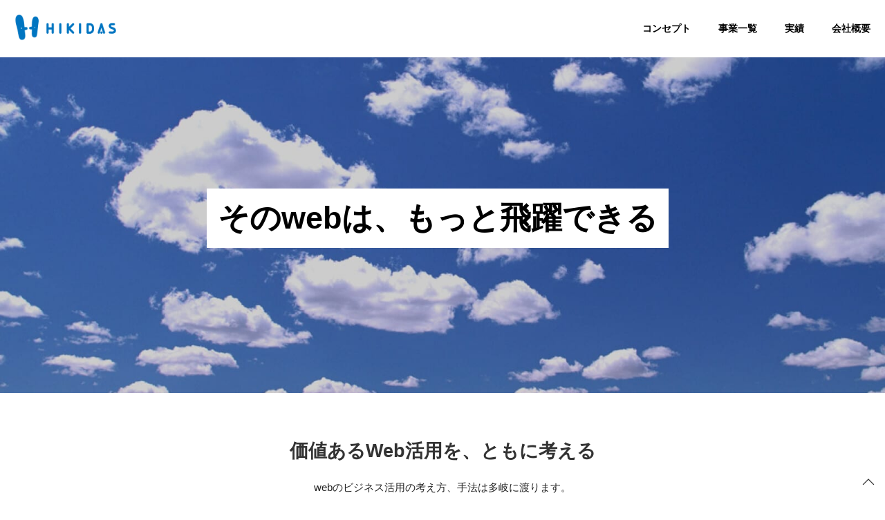

--- FILE ---
content_type: text/html
request_url: http://hikidas.com/index.htm
body_size: 25036
content:
<!DOCTYPE html>
<html lang="ja">
<meta charset="utf-8">
<meta name="viewport" content="width=device-width, initial-scale=1">
<title>ヒキダス - 京都のweb構築・デザイン会社</title>
<meta name="keywords" content="webビジネス,Webプロモーション,SEM,コンサルティング,プロモーション企画,プログラミング">
<meta name="author" content="有限会社ヒキダス　HIKIDAS">
<meta name="description" content="webコミュニケーションの悩みを解決。貴社のWeb参謀としてビジネスに活きる実践的Web活用をご提供します。">

<!-- ogp -->
<meta property="og:title" content="そのwebは、もっと飛躍できる！" />
<meta property="og:type" content="article" />
<meta property="og:url" content="http://hikidas.com/index.htm" />
<meta property="og:image" content="http://hikidas.com/hikidascom/images/main_lg.jpg" />
<meta property="og:description" content="小さく尖ったweb参謀 ヒキダス。価値あるWeb活用をともに考え提供します" />

<!-- uikit -->
<!--<link rel="stylesheet" href="hikidascom/css/uikit.min.css" />
<script src="hikidascom/js/uikit.min.js"></script>-->

<!-- UIkit CSS -->
<link rel="stylesheet" href="https://cdnjs.cloudflare.com/ajax/libs/uikit/3.0.2/css/uikit.min.css" />

<!-- UIkit JS -->
<script src="https://cdnjs.cloudflare.com/ajax/libs/uikit/3.0.2/js/uikit.min.js"></script>

<!-- font-awesome  -->
<link href="hikidascom/fontawesome-pro/web-fonts-with-css/css/fontawesome-all.min.css" rel="stylesheet" type="text/css">
<!--<script src="hikidascom/js/jquery.min.js"></script>-->
<script
  src="https://code.jquery.com/jquery-3.3.1.min.js"
  integrity="sha256-FgpCb/KJQlLNfOu91ta32o/NMZxltwRo8QtmkMRdAu8="
  crossorigin="anonymous"></script>

<!-- bootstrap-print.css -->
<link href="hikidascom/css/bootstrap-print.css" rel="stylesheet" type="text/css">
<link href="hikidascom/css/design_hikidas.css" rel="stylesheet">
  
  <!-- Global site tag (gtag.js) - Google Analytics -->
<script async src="https://www.googletagmanager.com/gtag/js?id=UA-4324622-1"></script>
<script>
  window.dataLayer = window.dataLayer || [];
  function gtag(){dataLayer.push(arguments);}
  gtag('js', new Date());

  gtag('config', 'UA-4324622-1');
</script>

  <style type="text/css">
   <!--
   a.href_focus:focus {
   outline: 2px solid #000;
   }
   -->
   </style>
 </head>

<body>
<div class="d_totop"><a href="#" uk-totop uk-scroll tabindex="0"><span style="display: inline-block;width:0;height:0;clip:rect(0,0,0,0);overflow:hidden;">ページトップへ</span></a></div>
 
<header uk-sticky>
  <div id="area_head" class="uk-grid-medium" uk-grid>
    <div class="uk-width-1-6@l uk-width-1-4@m uk-width-1-3@s uk-width-2-5">
      <div class="d_logo"><a class="href_focus" href="index.htm"><img src="hikidascom/images/logo.png" alt="有限会社ヒキダスのロゴ"></a></div>
    </div>
    <div class="uk-width-5-6@l uk-width-3-4@m uk-width-2-3@s"> 
      <!-- nav -->
      <nav class="navbar" role="navigation">
        <div class="uk-visible@m">
          <ul class="nav navbar-nav">
            <li><a href="#concept" uk-scroll>コンセプト</a></li>
            <li><a href="#service" uk-scroll>事業一覧</a></li>
            <li><a href="#casestudy" uk-scroll>実績</a></li>
            <li><a href="#company" uk-scroll>会社概要</a></li>
          </ul>
        </div>
        <div class="uk-hidden@m"> <a href="#sm_nav" class="uk-float-right uk-padding" uk-toggle><span class="fas fa-2x fa-bars"></span><span style="display: inline-block;width:0;height:0;clip:rect(0,0,0,0);overflow:hidden;">メニュー</span></a>
          <div id="sm_nav" uk-offcanvas>
            <div class="uk-offcanvas-bar">
              <button class="uk-offcanvas-close" type="button" tabindex="0" uk-close><span style="display: inline-block;width:0;height:0;clip:rect(0,0,0,0);overflow:hidden;">メニューを閉じる</span></button>
              <ul class="nav navbar-nav">
                <li><a href="#concept" uk-scroll>コンセプト</a></li>
                <li><a href="#service" uk-scroll>事業一覧</a></li>
                <li><a href="#casestudy" uk-scroll>実績</a></li>
                <li><a href="#company" uk-scroll>会社概要</a></li>
              </ul>
            </div>
          </div>
        </div>
      </nav>
      <!-- /nav --> 
    </div>
  </div>
</header>
 
 
 <main role="main">
<div class="uk-cover-container"> <img src="hikidascom/images/main_lg.jpg" alt="" uk-cover>
  <section>
    <div class="uk-container">
      <div class="uk-grid-small uk-child-width-2-6@s uk-flex-center uk-text-center" uk-grid>
        <div class="d_main_vis">
          <div class="uk-card uk-card-body uk-light">
            <div class="uk-padding uk-padding-remove-left uk-padding-remove-right">
              <h1 class="d_heading h_lg">そのwebは、もっと飛躍できる</h1>
            </div>
            <!--<a class="" href="#target" uk-scroll><span class="fa fa-3x fa-check-circle"></span></a>--> </div>
        </div>
      </div>
    </div>
  </section>
</div>
 
<!-- <section>
  <div class="container">
   <div style="margin-top: 30px; padding: 20px 10px;border: 6px solid #ddd; text-align: center;">
  <h3>オフィス移転のお知らせ</h3>
   <p>2020年3月1日より下記の通り住所を移転しました。今後ともよろしくお願い申し上げます。</p>
   （旧住所）<br>
   〒600-8233 京都市下京区北不動堂町480　資生堂京都ビル3F<br>
TEL 075-361-1244 FAX 075-361-1166<br>
   ↓<br>   
   <strong>
    （新住所）<br>
   〒601-8002  京都市南区東九条上殿田町1 エンブレム京紋402<br>
   TEL 075-361-1244　FAX 075-634-8344<br>
    <span class="color_red">※電話番号は変わりません</span>
    </strong>
   </div>
   </div>
  </section>-->
 
<section id="concept" class="uk-container uk-padding-small uk-padding-remove-top d_concept">
  <div class="anchor_target "></div>
  <h2 class="h_lg">価値あるWeb活用を、ともに考える</h2>
  <p>webのビジネス活用の考え方、手法は多岐に渡ります。<br>
    より投資価値があると考えられるならば、お客様のご希望と異なる見解を提案することもあります。<br>
    私たちは有益なweb活用をご提案し、関わる方々の利益を引き出すことを常に考えます。</p>
  <h2 class="h_lg">育てがいのあるwebサイトを、ともにつくる</h2>
  <p>サイトを作ったがなかなか成果が出なくて…そんな声をしばしばお伺いします。<br>
    ユーザーの関心を得て持続させるには、表現面のクリエイティブはもちろん<br>
    適切なコンテンツの有無、マルチデバイス化、ユーザビリティ、メンテナンスの有無…など、<br>
    多様な視点が欠かせません。<br>
    使い手にとって有益。運営者様にとっては優秀なプレゼンマンになりうるサイトを考えます。</p>
</section>

<!-- 事業 サービス一覧 -->
<section id="service" class="uk-padding@s uk-text-center">
  <div class="anchor_target "></div>
  <h2 class="uk-heading-line uk-padding-small"><span>事業一覧</span></h2>
  <div class="uk-container uk-padding">
    <div class="uk-grid-divider uk-child-width-1-2@s uk-child-width-1-3@m" uk-grid>
      <div> <i class="fa fa-compass"></i>
        <h3>web活用・改善アドバイス</h3>
        <p>Webを用いたビジネスにおける改善をふまえた設計・計画立案を支援します。目標設定から広告運用までカバーしています。</p>
      </div>
      <div> <i class="far fa-sitemap"></i>
        <h3>コーポレート/ブランドサイト 企画・制作</h3>
        <p>ビジネスに貢献するサイトの企画・構成・制作を行います。業種や業態は様々ですが、特に中小規模のお客様を得意としています。</p>
      </div>
      <div> <i class="fal fa-address-card"></i>
        <h3>採用系サイト企画・制作</h3>
        <p>応募者の動機や心情を踏まえ、採用戦略に活きるwebサイトの制作。コンテンツからデザインまでカバーしてます。</p>
      </div>
      <div> <i class="far fa-mobile-android" style="padding-right: 10px;"></i><i class="far fa-desktop"></i>
        <h3>webサイト レスポンシブ化</h3>
        <p>多種多様化するデバイスに最適化したサイトへのリフォーム。フレームワークを用いたレスポンシブ化を行います。</p>
      </div>
      <div> <i class="far fa-magic"></i>
        <h3>ブランディング支援</h3>
        <p>コピーワーク、ビジュアルデザインを通してブランディング向上の支援を行います。媒体も広く制作しています。</p>
      </div>
      <div><i class="far fa-camera-alt"  style="padding-right: 10px;"></i><i class="fas fa-pencil"></i>
        <h3>コンテンツ作成</h3>
        <p>撮影、インタビュー、コピーワークなどのコンテンツ作成、ならびに進行マネージメントを行います。</p>
      </div>
    </div>
  </div>
</section>

<!-- 実績 -->
<section id="casestudy" class="uk-padding@s">
  <div class="anchor_target "></div>
  <h2 class="uk-heading-line uk-text-center uk-padding-small"><span>実績</span></h2>
  <div class="uk-container">
    <div class="uk-grid-large uk-child-width-1-3@m uk-child-width-1-2@s uk-child-width-1-1 uk-padding" uk-grid>
      <div>
        <div class="uk-inline-clip uk-transition-toggle" tabindex="0"> <img src="hikidascom/images/cs/cs_souijuku.jpg" alt="">
          <div class=" uk-flex uk-flex-center uk-flex-middle"> </div>
        </div>
        <h3>入塾希望者獲得キャンペーン</h3>
        <div class="d_cat"><span>広告運用</span><span>LP</span><span>改善アドバイス</span></div>
        <div class="d_lead">
          <p>運用型広告を中心に媒体選定からLP制作まで担当。また毎月実施レポートを提出し、ターゲティングや広告の見直しを行いながら継続的に運用行う。</p>
          <p class="uk-article-meta">媒体選定、ターゲティング設定、広告制作、ランディングページ制作</p>
        </div>
      </div>
      <div>
        <div class="uk-inline-clip uk-transition-toggle" tabindex="0"> <img src="hikidascom/images/cs/cs_kobe.jpg" alt="">
          <div class=" uk-flex uk-flex-center uk-flex-middle"> </div>
        </div>
        <h3>イベント告知web</h3>
        <div class="d_cat"><span>広告運用</span><span>LP制作</span></div>
        <div class="d_lead">
          <p>神戸女学院大学のオープンキャンパス告知のためのキャンペーン。</p>
          <p class="uk-article-meta">媒体選定、ターゲティング設定、広告制作、ランディングページ制作</p>
        </div>
      </div>
      <div>
        <div class="uk-inline-clip uk-transition-toggle" tabindex="0"> <img src="hikidascom/images/cs/cs_kpi.jpg" alt="">
          <div class=" uk-flex uk-flex-center uk-flex-middle"> </div>
        </div>
        <h3>KPI策定から担当した入試出願キャンペーン</h3>
        <div class="d_cat"><span>KPI策定</span><span>広告運用</span><span>改善アドバイス</span></div>
        <div class="d_lead">
          <p>オープンキャンパス告知と入試出願のためのキャンペーン
            運用型広告を中心に年間キャンペーンを実施。KPIの策定から目標獲得単価を設定たうえで、実現するための媒体選定、広告作成を担当。リスティング広告をはじめ、Youtube動画広告やTwitterなどSNS広告も含めて展開。毎月、実施レポートを提出し、媒体の予算やターゲティング調整を提案し、実行。 </p>
        </div>
      </div>
      <div><a href="https://www.mmc-mtecs.co.jp/" target="_blank">
        <div class="uk-inline-clip uk-transition-toggle" tabindex="0"> <img src="hikidascom/images/cs/cs_mmc.jpg" alt="">
          <div class="uk-transition-fade uk-position-cover uk-position-small uk-overlay uk-overlay-default uk-flex uk-flex-center uk-flex-middle">
            <p class="uk-margin-remove" tabindex="-1">webサイトを見る</p>
          </div>
        </div>
        <h3>コーポレートサイト（デザインリニューアル）</h3>
        <div class="d_cat"><span>コーポレートweb</span></div>
        <div class="d_lead">
          <p>MMCテクニカルサービス株式会社様のコーポレートサイトをブランディング目的でリニューアル。</p>
          <p class="uk-article-meta">構成、デザイン,コピー（一部）、コーディング</p>
        </div>
        </a> </div>
<!--
      <div><a href="https://www.ugoku-taberu.com/" target="_blank">
        <div class="uk-inline-clip uk-transition-toggle" tabindex="0"> <img src="hikidascom/images/cs/cs_ugokutaberu.jpg" alt="">
          <div class="uk-transition-fade uk-position-cover uk-position-small uk-overlay uk-overlay-default uk-flex uk-flex-center uk-flex-middle">
            <p class="uk-margin-remove" tabindex="-1">webサイトを見る</p>
          </div>
        </div>
        <h3>子ども向け健康啓蒙サイト</h3>
        <div class="d_cat"><span>ブランドweb</span></div>
        <div class="d_lead">
          <p>ネスレ様の子ども向け健康啓蒙サイト「ヘルシーキッズ」</p>
          <p class="uk-article-meta">構成、デザイン,コーディング、CMS導入</p>
        </div>
        </a> </div>
-->
<!--
       <div><a href="http://www.daktari.info/" target="_blank">
        <div class="uk-inline-clip uk-transition-toggle" tabindex="0"> <img src="hikidascom/images/cs/cs_daktari.jpg" alt="">
          <div class="uk-transition-fade uk-position-cover uk-position-small uk-overlay uk-overlay-default uk-flex uk-flex-center uk-flex-middle">
            <p class="uk-margin-remove" tabindex="-1">webサイトを見る</p>
          </div>
        </div>
        <h3>動物病院 公式サイト</h3>
        <div class="d_cat"><span>コーポレートweb</span></div>
        <div class="d_lead">
          <p>ダクタリ動物病医院 京都の公式サイト。動画で充実の設備とスケールをアピール。</p>
          <p class="uk-article-meta">構成、撮影、デザイン、動画制作、コーディング、CMS導入</p>
        </div>
        </a> </div>
-->
      <div><a href="http://www.babycar1112.jp/" target="_blank">
        <div class="uk-inline-clip uk-transition-toggle" tabindex="0"> <img src="hikidascom/images/cs/cs_babycar.jpg" alt="">
          <div class="uk-transition-fade uk-position-cover uk-position-small uk-overlay uk-overlay-default uk-flex uk-flex-center uk-flex-middle">
            <p class="uk-margin-remove" tabindex="-1">webサイトを見る</p>
          </div>
        </div>
        <h3>活動支援webサイト</h3>
        <div class="d_cat"><span>LP制作</span></div>
        <div class="d_lead">
          <p>ベビーカーにやさしいまちづくりを応援する支援サイト。</p>
          <p class="uk-article-meta">構成、デザイン（イラスト除く）、コーディング</p>
        </div>
        </a> </div>
      <div><a href="http://otona.know-vpd.jp/" target="_blank">
        <div class="uk-inline-clip uk-transition-toggle" tabindex="0"> <img src="hikidascom/images/cs/cs_otonavpd.jpg" alt="">
          <div class="uk-transition-fade uk-position-cover uk-position-small uk-overlay uk-overlay-default uk-flex uk-flex-center uk-flex-middle">
            <p class="uk-margin-remove" tabindex="-1">webサイトを見る</p>
          </div>
        </div>
        <h3>健康情報 VPD 啓蒙サイト</h3>
        <div class="d_cat"><span>ブランドweb</span></div>
        <div class="d_lead">
          <p>大人へVPDの啓蒙を促す情報サイト。</p>
          <p class="uk-article-meta">構成、デザイン（イラスト除く）、コーディング</p>
        </div>
        </a> </div>
      <div><a href="https://www.worldcancerday.jp/" target="_blank">
        <div class="uk-inline-clip uk-transition-toggle" tabindex="0"> <img src="hikidascom/images/cs/cs_worldcancerday.jpg" alt="">
          <div class="uk-transition-fade uk-position-cover uk-position-small uk-overlay uk-overlay-default uk-flex uk-flex-center uk-flex-middle">
            <p class="uk-margin-remove" tabindex="-1">webサイトを見る</p>
          </div>
        </div>
        <h3>SNSキャンペーン 告知webサイト</h3>
        <div class="d_cat"><span>キャンペーンweb</span></div>
        <div class="d_lead">
          <p>Worldcancerday日本のwebサイト。</p>
          <p class="uk-article-meta">構成、デザイン、コーディング</p>
        </div>
        </a> </div>
      <div><a href="https://www.reigen-in.jp/" target="_blank">
        <div class="uk-inline-clip uk-transition-toggle" tabindex="0"> <img src="hikidascom/images/cs/cs_reigenin.jpg" alt="">
          <div class="uk-transition-fade uk-position-cover uk-position-small uk-overlay uk-overlay-default uk-flex uk-flex-center uk-flex-middle">
            <p class="uk-margin-remove" tabindex="-1">webサイトを見る</p>
          </div>
        </div>
        <h3>寺院 公式サイト</h3>
        <div class="d_cat"><span>公式web</span></div>
        <div class="d_lead">
          <p>京都は東福寺の霊源院。独自性の高い供養を、豊かな環境とともに伝える公式サイト。</p>
          <p class="uk-article-meta">構成、デザイン、コピー、コーディング、CMS導入</p>
        </div>
        </a> </div>
      <div><a href="https://www.reien.info/" target="_blank">
        <div class="uk-inline-clip uk-transition-toggle" tabindex="0"> <img src="hikidascom/images/cs/cs_reieninfo.jpg" alt="">
          <div class="uk-transition-fade uk-position-cover uk-position-small uk-overlay uk-overlay-default uk-flex uk-flex-center uk-flex-middle">
            <p class="uk-margin-remove" tabindex="-1">webサイトを見る</p>
          </div>
        </div>
        <h3>情報ポータルサイト</h3>
        <div class="d_cat"><span>web</span></div>
        <div class="d_lead">
          <p>関西の厳選された霊園情報を掲載したポータル。検索性、申し込みなど特にUIに工夫。</p>
          <p class="uk-article-meta">構成、デザイン、コーディング、CMS導入</p>
        </div>
        </a> </div>
    </div>
  </div>
</section>
<section class="uk-padding@s">
  <div style="background: #eee; padding: 40px 0; margin-top: 30px;">
    <div class="uk-container">
      <ul class="uk-list">
        <li>有限会社ヒキダスは、Yahoo!リスティング広告のオンライン代理店です。<img src="hikidascom/images/bnr_ylstng.gif" alt="yahooオンライン代理店の画像"></li>
        <!--		<li><a href="http://d.hatena.ne.jp/hikidas_ikeda/" target="_blank">
			ウェブ屋のCMS→modxヒキダス流（備忘録）</a>
			<div>よりよいCMS活用を目指して、エンジニア池田のブログ。MODX開発記録として公開しています。</div></li>-->
      </ul>
    </div>
  </div>
</section>
  
<section id="company" class="uk-padding@s">
  <div class="anchor_target "></div>
  <h2 class="uk-heading-line uk-padding-small  uk-text-center"><span>会社概要</span></h2>
  <div class="uk-overflow-auto uk-container uk-container-small ">
    <table class="uk-table uk-table-divider d_table_company">
      <tbody>
        <tr>
          <th>社名</th>
          <td>有限会社ヒキダス</td>
        </tr>
        <tr>
          <th>所在</th>
          <td>〒601-8002 京都市南区東九条上殿田町1 エンブレム京紋402<br>
TEL 075-361-1244　FAX 075-634-8344<br>
（※2020年3月1日より）</td>
        </tr>
        <tr>
          <th>取扱業務</th>
          <td>Webサイトの構築・コンサルティング、ネット広告取扱い、コンテンツ制作、デザイン、制作マネージメント</td>
        </tr>
        <tr>
          <th>代表取締役</th>
          <td>山下明彦</td>
        <tr>
          <th>会社設立</th>
          <td>2002年7月5日</td>
        </tr>
        <tr>
          <th>ご連絡先</th>
          <td><script type="text/javascript">
<!--
function convertMoji2_shtml(t){
var s="",moji="";
for(var i=0;i<t.length;i++){
moji=t.charCodeAt(i);
s +=String.fromCharCode(moji+1);
}
return s;
}
var em_shtml=convertMoji2_shtml(String.fromCharCode(104,109,101,110,63,103,104,106)+String.fromCharCode(104,99,96,114,45,98,110,108));
document.write("<a href=\"mai"+"lto:"+em_shtml+"\">"+em_shtml+"</a>");
// -->
</script></td>
        </tr>
      </tbody>
    </table>
    <div class="d_map">
      <iframe src="https://www.google.com/maps/embed?pb=!1m18!1m12!1m3!1d3268.985226333825!2d135.7573697152399!3d34.98203478036318!2m3!1f0!2f0!3f0!3m2!1i1024!2i768!4f13.1!3m3!1m2!1s0x600108ad1b99450b%3A0x328b5a96a9274947!2z44CSNjAxLTgwMDIg5Lqs6YO95bqc5Lqs6YO95biC5Y2X5Yy65p2x5Lmd5p2h5LiK5q6_55Sw55S677yRIO-8pe-8re-8ou-8rO-8pe-8re-8q--8ue-8r--8re-8r--8rg!5e0!3m2!1sja!2sjp!4v1583124204009!5m2!1sja!2sjp" frameborder="0" style="border:0" title="会社所在地図" allowfullscreen></iframe>
    </div>
  </div>
</section>
  
  <div class="uk-padding"></div>
  
<section id="ppolicy" class="uk-padding@s">
    <div class="uk-container uk-container-small">
      <h3>プライバシーステートメント（個人情報保護方針）</h3>
      <div id="box_main">
        <div>平成18年3月1日<br>
         <h4>基本方針</h4>
          <p>
            有限会社ヒキダス（以下、「当社」）は企業と生活者の双方に対して有益なサービスを提供し、社会に対して貢献して参ります。その中で、近年のインターネットやIT技術の急速な発展により、高度情報通信社会における個人情報保護の重要性を鑑み、当社は、ご提供頂く個人情報を適切に保護することが事業運営上、重要な社会的責任と認識しております。<br>
            私たちは、個人情報に関する法令及びその他の規範を遵守し、次に掲げた事項を常に念頭に置き、皆様の個人情報保護に万全を尽くしてまいりますことをここに宣言します。</p>
          <h4>取扱方針</h4>
         <p>
          <ol>
           <li>皆様の個人情報を収集にあたり、皆様に対して収集目的を明らかにし、ご本人の同意無く無断で収集・利用することはありません。また収集した皆様の個人情報は、ご本人の同意を得た使用範囲に限定して、適切に取り扱います。</li>
           <li>皆様の個人情報への不正なアクセス、または個人情報の紛失、破壊、改ざん、及び漏洩などの危険が起こらぬよう、技術及び組織面において、具体的ルールを定め、適切な安全対策を講じます。</li>
           <li>皆様の個人情報を常に最新かつ正確な状態で管理するよう努めます。また、皆様の利益保護の観点から、皆様のお申し出に基づき開示請求にお応えし、その結果万が一誤った情報があれば迅速に訂正いたします。</li>
           </ol>
          <h4>活動方針</h4>
           <p>
             <ol>
           <li>当社で業務に従事する役員及びすべての従業員（正社員、準社員、契約社員）は、個人情報の重要性及び基本原則を正しく認識し、コンプライアンス・プログラムを遵守し、個人情報に関する法令及びその他の規範を遵守します。</li>
              <li>個人情報に関する社内コンプライアンス・プログラム（本方針、『個人情報保護規定』及びその他規程、規則を含む）を定め、当社で業務に従事する役員及びすべての従業員に徹底するほか、適切な個人情報の保護をするために、外部及び内部環境の変化などに照らして、継続的に見直し改善に努めます。</li>
              </ol>
          <p class="pull-right">
          有限会社　ヒキダス<br>
代表取締役　　山下　明彦
            </p>
        </div>
        </div>
      </div>
  </section>
  
 </main>
 
 
<div class="uk-padding"></div>
<footer>
  <div class="uk-padding uk-text-center">
    <h3>有限会社ヒキダス</h3>
    <adress>〒601-8002 京都市南区東九条上殿田町1 エンブレム京紋402<br>
TEL 075-361-1244　FAX 075-634-8344</adress>
    <div class="col_copyright" lang="en"> (c)HIKIDAS, 2002-2020 All rights reserved. </div>
  </div>
</footer>
</body>
</html>
